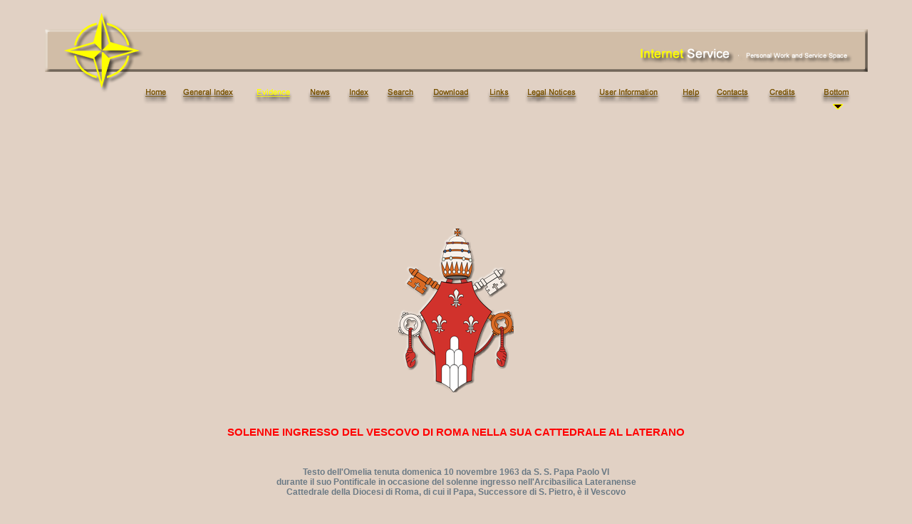

--- FILE ---
content_type: text/html
request_url: http://internetsv.info/Laterano.html
body_size: 25058
content:
<!DOCTYPE html PUBLIC "-//W3C//DTD XHTML 1.0 Transitional//EN" "http://www.w3.org/TR/xhtml1/DTD/xhtml1-transitional.dtd">
<html xmlns="http://www.w3.org/1999/xhtml">
<head>
<script language="JavaScript" type="text/javascript">  // Page protection (mouse)
window.onload=function(){
  
this.oncontextmenu=function(event)
{
    event.preventDefault();
    event.stopPropagation();
  };
this.onkeydown=function(event)
  {
   var check=window.getSelection();
    if (check !== "")
    {
    event.preventDefault();
    event.stopPropagation();
    }
   event.preventDefault();
    event.stopPropagation();
  };


};
</script>
<meta http-equiv="imagetoolbar" content="no" />
<meta name="Keywords" content="Internet Service, Solenne ingresso di Paolo VI al Laterano, Vescovo di Roma, Papa Paolo VI, Arcibasilica Lateranense, Cattedrale della Diocesi di Roma, Successore di S. Pietro, Magistrati dell'Urbe, Chiesa Cattolica, Concilio Ecumenico Vaticano secondo, omelia, tradizione di Roma, Cristianit&agrave;, Patti Lateranensi, ordine civile e cristiano, potest&agrave; di santificazione, governo ecclesiastico, Imago Salvatori, opulo romano, pellegrini nordici, Laterano, Francesco d'Assisi, Bonifacio VIII, edificio di Cristo, Clemente XII, omnium Urbi, Orbis ecclesiarum mater et caput, santissimo tempio, Vescovo di Roma, successore di San Pietro, Vicario di Cristo, Pastore della Chiesa Universale, Patriarca dell'Occidente, Primate d'Italia, somma e pontificale missione, San Pietro, uomo peccatore, Cattedrale di Roma, Clero di S. Giovanni, Signori Cardinali, Patriarchi, Arcivescovi, Vescovi, Prelati della Chiesa, mistico inno, forza spirituale, mistica presenza di Cristo, ardinale Vicario, Vice Gerente, Urbe, metropoli, Roma cattolica, Presidente della Repubblica, Autorit&agrave; governative, politiche, giudiziarie, scolastiche, sanitarie, militari, nobilt&agrave;, radio televisione, sport, famiglie cristiane, Trastevere, Gregorovius, Grisar, Romani, vita cattolica romana, Parrocchia, Parrocchie di Roma, Clero diocesano, Associazioni cattoliche, Preghiera per Roma, Roseo Martyrum sanguine rubea, S. Leo Magnus, Sermo II, habito in anniversario ordinationi suae, Migne, PL, humani generis Salvator, Jerusalem, Deipara virgo Maria, Salus populi Romani, Sancti Apostoli Petrus et Paulus, Sanctus Ioannes" />
<meta http-equiv="Content-Type" content="text/html; charset=iso-8859-1" />
<meta name="ProgId" content="DreamWeaver.Editor.Document" />
<title>Ingresso al Laterano</title>
<meta http-equiv="Expires" content="Without expire date" />
<meta name="author" content="WebMaster A. A. - E.D.P." />
<meta name="Description" content="Internet Service - Personal Work and service space - Contributi di teologia, diritto canonico, spiritualit&agrave;, teologia morale, bioetica, pastorale, francescanesimo, etica e pastorale militare, ecumenismo. Documenti della Chiesa, magistero pontificio, attualit&agrave;, societ&agrave;. Strumento di dialogo e confronto, tra fede e scienza, Vangelo e cultura" />
<meta name="Copyright" content="All rights reserved" />
<link href="CssStyle/ISProject.css" rel="stylesheet" type="text/css" />
</head>
<body>
<div id="container">
  <div id="header"> <a name="Down" id="Down"></a><img src="Images/TopBar.png" alt=" Internet Service " width="1155" height="160" border="0" align="middle" usemap="#Map" longdesc="TopBar - Go Bottom"/>
    <map name="Map" id="Map">
      <area shape="rect" coords="364,113,414,136" href="PNews.html" target="_self" alt=" Comunicazioni " />
      <area shape="rect" coords="291,112,353,136" href="Evidence.html" target="_self" alt=" In evidenza " />
      <area shape="rect" coords="188,113,280,136" href="Index3.html" target="_self" alt=" Indice Generale " />
      <area shape="rect" coords="937,115,999,137" href="Email.html" target="_self" alt=" Contatti - Posta Elettronica " />
      <area shape="rect" coords="882,114,932,137" href="HelpSite.html" target="_self" alt=" Guida " />
      <area shape="rect" coords="774,114,875,136" href="Users.html" target="_self" alt=" Informazioni tecniche per l'utente " />
      <area shape="rect" coords="672,113,759,136" href="Law.html" target="_self" alt=" Informazioni legali " />
      <area shape="rect" coords="613,113,663,136" href="SitiInd.html" target="_self" alt=" Collegamenti - Siti selezionati " />
      <area shape="rect" coords="540,113,606,136" href="Download.html" target="_self" alt=" Free Download " />
      <area shape="rect" coords="477,113,527,136" href="SearchSite.html" target="_blank" alt=" Motore di ricerca " />
      <area shape="rect" coords="418,113,468,136" href="Indice.html" target="_self" alt=" Indice analitico " />
      <area shape="rect" coords="131,113,181,136" href="Index2.html" target="_self" alt=" Home " />
      <area shape="rect" coords="1082,110,1143,157" href="#Up" alt="Bottom" />
      <area shape="rect" coords="1013,115,1063,138" href="Info.html" target="_self" alt=" Crediti " />
    </map>
    <p>&nbsp;</p>
    <p>&nbsp;</p>
    <p><a target="_self" href="Vatican2.html#Documenti"><img src="Images/InsP6.png" alt=" Paulus VI " width="162" height="230" border="0" class="img2" /></a></p>
    <p>&nbsp;</p>
    <p class="Stile24">SOLENNE INGRESSO DEL VESCOVO DI ROMA NELLA SUA CATTEDRALE
      AL LATERANO</p>
    <p class="Stile3">&nbsp;</p>
    <p class="Stile3">Testo dell'Omelia tenuta domenica 10 novembre 1963 da S.
      S. Papa Paolo VI<br />
      durante il suo Pontificale in occasione del solenne ingresso nell'Arcibasilica
      Lateranense<br />
      Cattedrale della Diocesi di Roma, di cui il Papa, Successore di S. Pietro, &#232; il
      Vescovo</p>
  </div>
  <div id="content">
    <p>&nbsp;</p>
    <p class="p"><em>Venerabili Fratelli! Signori Magistrati dell'Urbe! </em></p>
    <p class="p"><em>Diletti Figli!</em></p>
    <p>&nbsp;</p>
    <p class="p"><strong>C</strong>hi vive a Roma, e procura di tenere vigilante
      il suo spirito, &#232; continuamente assediato da molteplici e forti impressioni,
      cos&#236; da sentirsi al tempo stesso inebriato ed esaltato e poi quasi
      soverchiato ed oppresso, tante sono le voci che a lui vengono dalle memorie,
      dai luoghi, dalle persone, dagli avvenimenti, dai presagi che lo circondano.
      Cos&#236; a Noi capita in questo momento; e ben a ragione.</p>
    <p class="p">Quando mai la storia, questa evocatrice di scene e di uomini
      che furono, diventa pi&#249; vivace ed eloquente, se non in questo momento,
      il quale solleva dietro l'avvenimento grandioso, che la Chiesa Cattolica
      sta celebrando, vogliamo dire il Concilio Ecumenico Vaticano secondo i
      ricordi, l'uno sovrapposto all'altro, dei molti Concili, romani ed ecumenici,
      qui celebrati? E non vediamo noi profilarsi intorno a noi i panorami dei
      secoli, dei quali la tradizione di Roma, e possiamo quasi dire della Cristianit&#224;,
      ha segnato qui, come sopra il suo pi&#249; espressivo quadrante, le ore
      pi&#249; luminose e pi&#249; fosche, e ha fatto ascoltare il procedere,
      talora impedito e sofferente, tal altra franco e vittorioso, del passo
      misterioso di Cristo nel tempo? Non risuona, ad esempio, ancora al nostro
      spirito lo squillo, come quello a noi pi&#249; vicino, dell'ora faticosamente
      e silenziosamente arrivata, di quei Patti Lateranensi, che dovevano chiudere
      un'epoca della vita terrena della Chiesa, e non solo per Roma e per l'Italia,
      ed un'altra aprire, Dio voglia, nella pace e nella libert&#224; per l'ordine
      civile e cristiano?</p>
    <p class="p">Dove mai troveremo luogo pi&#249; sacro per i tesori di piet&#224; e
      di arte di cui &#232; ripieno, pi&#249; augusto per la maest&#224; religiosa
      che da esso rifulge, pi&#249; religioso e pi&#249; pio per il culto, che
      vi &#232; celebrato, e per le potest&#224; di santificazione e di governo
      ecclesiastico, che vi sono esercitate? Qui, dove &quot;Imago Salvatori;
      infixa parietibus primum visibilis; omni populo romano apparuit&quot;,
      qui, dove i pellegrini nordici, come osserva lo stesso Dante: &quot;veggendo
      Roma e l'ardua sua opra stupefaceansi, quando Laterano alle cose mortali
      and&#242; di sopra&quot; (<em>Par</em>. 31, 34-36), qui, dove tutto il
      Medio Evo ebbe il suo cuore, la sua liturgia, il suo governo; qui, dove
      Francesco venne a sostenere con le umili spalle l'edificio di Cristo, e
      dove dall'incantevole affresco giottesco il fiero Bonifacio VIII annuncia
      al mondo il primo giubileo; qui veramente dove la definizione di Clemente
      XII, il grande costruttore della presente architettura borrominiana, sigilla
      nel marmo il primato di questa basilica &quot;<em>omnium Urbi; et Orbis
      ecclesiarum mater et caput</em>&quot;; qui v'&#232; ragione per mille argomenti
      di che tremare e godere!</p>
    <p class="p">E tanto pi&#249; in questa circostanza in cui non guida i Nostri
      passi a Questo santissimo tempio distratta ed attratta curiosit&#224; di
      visitatori, o piet&#224; silenziosa di pellegrini o cerimonia di consueta
      devozione oggi questa basilica accoglie, come non mai nei lunghi secoli
      della sua vicenda, tutto l'Episcopato del mondo, quasi al completo, e si
      apre splendida e solenne all'ultimo dei suoi Pontefici, il pi&#249; piccolo
      e il pi&#249; umile fra quanti l'hanno preceduto, che non ha alcun merito
      per qui incedere maestro e signore, se non quello irrefragabile d'essere
      stato canonicamente eletto Vescovo di Roma. Vescovo di Roma: perci&#242; successore
      di San Pietro, perci&#242; Vicario di Cristo, Pastore della Chiesa Universale,
      Patriarca dell'Occidente e Primate d'Italia. Fratelli e Fedeli: abbiate
      comprensione e compassione di Chi deve a voi, a Roma, alla Chiesa, al mondo
      cos&#236; presentarsi, e riconoscete nella Nostra personale piccolezza
      la grandezza della Nostra somma e pontificale missione.Non avevamo ragione
      Noi di palesarvi il Nostro stupore, quasi il senso di vertigine, che in
      questo luogo ed in questo momento Ci sorprende, e tanto maggiore quanto
      pi&#249; chiara &#232; la coscienza di ci&#242; che Ci circonda e di ci&#242; che
      stiamo compiendo?</p>
    <p class="p">Ma &#232; pur doveroso vincere questo sbigottimento, e dare
      al Nostro animo una sua piena espressione. S&#236;, questo Noi vogliamo
      fare. La misericordia divina, la vostra bont&#224;, il Nostro stesso ufficio
      Ci consentono di ritornare calmi e semplici, anche se nulla Ci sfugge delle
      proporzioni delle cose e degli avvenimenti circostanti. Ecco: Noi daremo
      lode al Signore per tutto quanto converge ora in questa basilica, sulla
      modesta Nostra persona e sul mistero formidabile delle chiavi, che qui
      Ci sono consegnate. Vorremmo, come San Pietro nella sua barca, all'atto
      della pesca miracolosa, gettarci ai piedi di Cristo, e gridare con l'Apostolo: &quot;<em>Exi
      a me, quia homo peccator sum</em>&quot;. Allont&#224;nati da me, perch&#232; sono
      uomo peccatore! (<em>Luc</em>. 5, 8). Ma poi con letizia immensa pensiamo
      che qui Noi possiamo a Lui, a Cristo Signore, tributare l'onore pi&#249; ufficiale
      e pi&#249; autentico che dalla terra, in consonanza col regno d'oltretomba,
      Gli possa da Noi essere offerto: &quot;Degno &#232; l'Agnello cio&#232; Lui,
      la vittima che ha salvato il mondo degno &#232; l'Agnello, che &#232; stato
      ucciso, di, ricevere la potenza e la ricchezza e la sapienza e la forza
      e l'onore e la gloria e la benedizione&quot; (<em>Apoc</em>. 5, I 2). La
      Cattedrale di Roma pu&#242; ben risonare di questo corale e mistico inno!</p>
    <p class="p">Poi, Fratelli, daremo un saluto a voi. Come gi&#224; sulle soglie
      della basilica abbiamo risposto venerando e benedicendo il Clero di S.
      Giovanni, cos&#236; ora a voi, Signori Cardinali, a voi, veneratissimi
      Patriarchi, Arcivescovi, Vescovi e Prelati della Chiesa intera qua convenuti,
      Noi diamo il pi&#249; cordiale, il pi&#249; sincero, il pi&#249; riverente
      omaggio della Nostra fraternit&#224;. Noi non vogliamo tacervi l'intima
      gioia di poter esprimere la comunione Nostra con ciascuno di voi e con
      voi tutti insieme. Quell'unit&#224; della Chiesa cattolica, che ora tanto
      interessa i Nostri pensieri e le Nostre aspirazioni, qui Noi possiamo proclamare
      e godere; qui, dove maggiore &#232; l'autorit&#224;, maggiore sia la carit&#224;;
      qui l'agape, che Ci ha preceduti (cfr. <em>S. Ign</em>.), acquisti tutta
      la sua forza spirituale, qui tutti ci riempia della stessa fede, della
      stessa preghiera, dello stesso amore, dello stesso servizio, della stessa
      speranza. Fratelli, a Noi pare che nessuna sede al mondo, nessuna ora come
      questa Ci d&#224; la fortuna di celebrare e quasi di sperimentare questa
      vivente carit&#224;, questa mistica presenza di Cristo nell'umanit&#224;: &quot;<em>Vobiscum
      surn</em>&quot;; Egli &#232; qui, con noi e per noi.</p>
    <p class="p">E Ci sia poi concesso un istante per estendere il Nostro saluto
      alla Nostra diocesi, a Roma, grande e benedetta, al Nostro diletto e veneratissimo
      Cardinale Vicario, al Cardinale Pro Vicario, al Vice Gerente e ai due Vescovi
      Ausiliari, al clero carissimo di Roma, ai suoi religiosi e religiose, ai
      suoi fedeli tutti quanti!Possiamo Noi dimenticare, in una congiuntura cos&#236; caratteristica,
      come questa, d'essere il Vescovo di questa citt&#224;, il Pastore di questo
      Popolo? Noi Ci rendiamo conto che i Nostri rapporti con l'Urbe sono oggi
      diversi da quelli che furono per lunghi secoli; non abbiamo pi&#249; sulla
      citt&#224; la sovranit&#224; temporale, ma conserviamo quella spirituale;
      non per questo per&#242; &#232; diminuito il Nostro amore per Roma, ch&#232; anzi
      l'amiamo con pi&#249; libero cuore, con pi&#249; evidente disinteresse,
      con pi&#249; deveroso impegno: il Nostro rapporto pastorale con l'Urbe
      dovr&#224; anzi manifestarsi pi&#249; vigile ed operoso per gli accresciuti
      bisogni e per i nuovi problemi che la vita religiosa di questa immensa
      metropoli oggi presenta.</p>
    <p class="p">Ci &#232; caro, cos&#236;, rispondere alle nobili e deferenti
      espressioni che il Signor Sindaco di Roma Ci rivolgeva test&#233; al Nostro
      passaggio accanto al Campidoglio; lo ringraziamo della sua cortesia e della
      collaborazione ch'essa Ci lascia sperare per dare possibilit&#224; al Nostro
      ministero di sovvenire prontamente ed efficacemente alle immense necessit&#224; pastorali
      e spirituali di Roma cattolica. A lui assicuriamo la Nostra paterna assistenza
      in quanto l'opera Nostra possa essere utile alla citt&#224;. E con lui
      salutiamo i suoi Collaboratori; anzi il Nostro riverente pensiero si rivolge
      a tutte le Autorit&#224;, che in Roma svolgono le lororispettive funzioni.
      Vada dapprima il Nostro particolare omaggio al Signor Presidente della
      Repubblica; e sia poi il Nostro ricordo alle Autorit&#224; governative
      e politiche, giudiziarie, scolastiche, sanitarie, militari della citt&#224;;
      a tutte! Salutiamo con piacere e benediciamo quelle presenti; e volentieri
      portiamo nella memoria e nella preghiera i vari ceti, di cui si compone
      la cittadinanza e che sappiamo qui rappresentati: la nobilt&#224;, la cultura,
      il lavoro, il commercio, la beneficenza, l'arte, la stampa, la radio televisione,
      lo sport, i trasporti, tutti! E le famiglie tutte; le famiglie cristiane,
      i pap&#224;, le mamme con i loro figliuoli d'intorno, le persone di casa
      tutte.</p>
    <p class="p">E tutti Ci pare di comprendere in questo spirituale e affettuoso
      interessamento, se pensiamo al Popolo, a questa grande, cara e buona comunit&#224;,
      che vogliamo considerare Nostra pi&#249; d'ogni altra cosa: <em>non enim
      quaero quae vestra sunt, sed vos</em>! Non desidero nulla, desidero voi
      (2 <em>Cor</em>. 12, 14). Voi, Romani. Romani di ieri e di sempre Romani
      d'origine e di nascita: sapete che Noi abbiamo immensa stima e fiducia
      di voi? Voi delle antiche vie di Roma, voi delle vecchie case, voi delle
      istituzioni tradizionali di Roma, voi di Trastevere! Noi conosciamo la
      bont&#224; ch'&#232; nei vostri animi e nei vostri costumi; Noi vi sappiamo
      fondamentalmente fedeli alla religione e alla Chiesa; Noi speriamo che
      vorrete sempre bene al Papa. Anzi Noi speriamo che Ci ascolterete e Ci
      obbedirete, se vi diremo che oggi occorre ravvivare il vostro patrimonio
      religioso e morale, e infondere nuovi entusiasmi e nuove virt&#249; alla
      vostra vita. </p>
    <p class="p">Noi non siamo del parere di quello storico, grande ma non cattolico,
      il quale scrisse in una sua celebre opera su Roma che &quot;la massa (dei
      Romani) non comprese la dottrina di Cristo in verun tempo&quot; (Gregorovius
      - cfr. <em>Grisar</em> 1, 58 n. 1). Voi l'avete compresa e meglio la comprenderete,
      se vorrete ascoltare ci&#242; che v'insegnano Roma ed il suo e vostro Vescovo.
      E lo stesso diciamo ai Romani nuovi: a tutti quelli che la Capitale del
      Paese chiama a Roma, agli Uomini politici, agli Imprenditori, ai Funzionari
      ed agli Addetti agli uffici burocratici, ai turisti e agli studiosi; ma
      specialmente agli Immigrati e a tutta la gente di lavoro che abita nei
      quartieri operai e periferici della Citt&#224;. Noi vi accogliamo, Noi
      vi salutiamo, Noi vi vogliamo bene, come a nuovi concittadini e nuovi fratelli.
      Non dovrete sentirvi forestieri a Roma, non dovrete rimanere estranei alla
      vita, anzi allo spirito della Citt&#224;, Noi vi vogliamo conoscere. Noi
      vi assisteremo.</p>
    <p class="p">Sapete, figli tutti di Roma, qual &#232; la forma principale,
      con cui Noi pensiamo di avvicinarvi e di introdurvi nel circuito ideale
      ed operante della vita cattolica romana? E la Parrocchia! S&#236;, l'antica
      e familiare istituzione religiosa e pastorale, che tutti conosciamo. La
      Parrocchia deve tutti raccogliervi, tutti assistervi, tutti unirvi nella
      preghiera e nella carit&#224;. Sarebbe grande Nostra aspirazione di dare
      alle singole Parrocchie di Roma nuova vitalit&#224;: a cominciare dalla
      coscienza che tutti dobbiamo avere di questo primo centro di unit&#224;,
      di amicizia, di culto e di formazione cristiana. Saremo grati a quanti
      Ci aiuteranno a dare onore, efficienza, pienezza organizzativa e caritativa
      alle singole Parrocchie.</p>
    <p class="p">Ecco che il Nostro discorso finisce col saluto ai Nostri Parroci,
      sia del Clero diocesano e sia Religiosi, ai Coadiutori, alle Associazioni
      cattoliche. Figli dilettissimi, siamo con voi! Pensiamo, se il Signore
      Ci aiuta, di fare a voi qualche visita pastorale, per incoraggiare le vostre
      fatiche e per dare a voi stessi unpi&#249; profondo e confortante senso
      della comunit&#224; spirituale a cui rispettivamente appartenete. Operiamo
      insieme, <em>in nomine Domini</em>! Bisogna che diamo buonavita alle Parrocchie
      per dare, come ardentemente desideriamo, buona vita a Roma, alla Nostra
      Roma.</p>
    <p class="p">Ch'essa ora ascolti nel suo nobile idioma una nostra conclusiva
      parola!</p>
    <p>&nbsp;</p>
    <p>&nbsp;</p>
    <p>&nbsp;</p>
    <p>&nbsp;</p>
    <p>&nbsp;</p>
    <p>&nbsp;</p>
    <p>&nbsp;</p>
    <p class="Stile35">PREGHIERA PER ROMA</p>
    <p class="Stile35">&nbsp; </p>
    <p>&nbsp;</p>
    <p class="p"><strong>A</strong>ntequam oratio Nostra ad exitum vertit, suavi
      ad implendum officio tenemur. Te, Roma, honoris Nostri sedem, grato et
      effuso animi affectu salutamus.</p>
    <p class="p">Quibus te laudibus extollamus? Nescimus prorsus, utrum amore
      an admiratione dignior sis, cum utroque perquam sis digna. Tot gloriis
      et memoriis te inclitam, urbem aeternam, sacram, salutamus: et ad promendum
      mirantis animi Nostri intimum sensum, liceat Nobis uti verbis eorum, qui
      medio aevo Romam versus pia peregrinatione suscepta, cum eius pinnacula
      et muros cernebant, in has erumpehant consonas voces:</p>
    <p class="p">O Roma nobilis, orbis et domina, Cunctarum gentium excellentissima.
      Roseo Martyrum sanguine rubea, Albis et virginum liliis candida; Salutem
      dicimus tibi per omnia. Te benedicimus, salve per saecula.</p>
    <p class="p">Tuam celsitatem tecum considerans, o quam oportet egregie de
      te sentias et regina cum sis, christianae dignitatis moribus exorneris.
      Oportet namque antecellas meritis pietatis, iustitiae et omnis humanitatis
      decore et eximiis exemplis, in ipsa apostolicae petrae soliditate fundata.
      Hic aequi et recti cultus, hic intemerata fides, de alienis necessitatibus
      sollicita caritas, pudicitiae modestia et nitor, praecipuo ornamento tibi
      sint, ita ut advenae, qui invisendi te causa huc proficiscuntur, abunde
      habeant, cur te laudent, in sino tuo largiter inveniant quae ad imitanda
      sibi proponant. Recognosce igitur dignitatem tuam: quapropter quidquid
      malesuada socordia fas et nefas evertit et caecam impietatem sapit ex moenibus
      tuis averruncetur. </p>
    <p class="p">Nos autem pro officio Nostro universae Ecclesiae et tui ipsius
      pastores nervos viresque navitatis Nostrae intendemus nec ulli parcemus
      labori, ut cumprimis maiori usque spirituali bono et emolumento tuo consulamus.
      Et quamvis trepidi tam instans negotium cordis aggredi non dubitavimus
      nec dubitamus. &quot;Qui oneris est auctor, ipse est administrationis adiutor:
      et ne sub magnitudine gratiae succumbat infirmus, dabit virtutem, qui contulit
      dignitatem&quot;  (S. Leo Magnus, <em>Sermo II, habito in anniversario
      ordinationi suae</em>, Migne <em>PL</em> 54, 143).</p>
    <p class="p">Christus, humani generis Salvator, Ecclesiae caput et auctor,
      cuius gloriae hoc templum christiani orbis maximus dicatum est, gratiae
      Suae opes in te fundat largi fluas; munimine Suo te protegat, radiante
      lumine veritatis, quae ipse est, magis magisque te collustret et imbuat,
      ut semper tu sis Jerusalem, de qua prophetico ore haec dicta sunt: &quot;Surge
      illuminare, Jerusalem, quia venit lumen tuum et gloria Domini super te
      orta est&quot; (<em>Is</em>. 60,1). </p>
    <p class="p">Pios in te convertat oculos Deipara virgo Maria, Salus populi
      Romani, spes nostra columenque nostrum immotum et inconcussum. Sancti Apostoli
      Petrus et Paulus patrocinio suo te semper augeant et defendant; uterque
      Sanctus Ioannes cuius geminato honore haec sacra aula coruscat, sollertem
      tibi afferant opem; beati Caelites, quorum veneranda ossa hic conquiescunt;
      et universi, qui in sanctorum numero censiti sunt, a te altrice fortium
      parti vel aliti, benignissima tutela tibi adsint et ad virtutis fastigia
      appetenda exstimulent, ita ut sis almae religionis et pacis domicilium,
      civitas sancta perfecti decoris.</p>
    <p class="p">Haec flagrantibus votis ominati, elatis ad caelum manibus, prolixa
      cantate benedicimus huic Antistitum et sacerdotum honorabili praesentiae
      et coronae, in Urbe Roma omnibus sacram vel civilem potestatem gerentibus,
      christiano eius populo uniuscuiusque ordinis et coetus, nominatim infirmis,
      calamitosis et pueris, cuncto gregi Nostro, cui prodesse potius quam praesse
      optamus. Benedictio, spes, Spiritus Sancti gaudium, superna tuitio, felicitas
      sint vobis, et in vobis perpetuo maneant. Amen.</p>
    <p>&nbsp;</p>
    <p>&nbsp;</p>
    <p>&nbsp;</p>
    <p>&nbsp;</p>
    <p>&nbsp;</p>
    <p>&nbsp;</p>
    <p>&nbsp;</p>
    <p class="p">N.B. Si raccomanda la consultazione dei testi originali presso
      il sito della <a href="http://www.vatican.va" title=" Sito ufficiale " target="_blank" class="stlink">Santa
      Sede</a>. &#200; inoltre possibile richiedere i documenti presso il sito
      della <a href="http://www.paxbook.com/" title="Libreria Editrice Vaticana" target="_blank" class="stlink">Libreria
      Editrice Vaticana</a>.</p>
    <p>&nbsp;</p>
  </div>
  <div id="footer">
    <div id="BottomLink"> <a target="_self" href="Vatican2.html#Documenti" title=" Back " class="boldlink">Back</a>&nbsp;&nbsp;&nbsp;&nbsp;<a href="Index2.html" title=" Home Page " target="_self" class="boldlink">Home</a></div>
    <img src="Images/BottomBar.png" alt=" Internet Service " width="1155" height="120" border="0" align="middle" usemap="#Map2" />
    <map name="Map2" id="Map2">
      <area shape="rect" coords="1075,5,1133,71" href="#Down" alt="&quot; Top &quot;" />
    </map>
    <a href="#Down" name="Up" title=" Top " id="Up"></a></div>
</div>
</body>
</html>


--- FILE ---
content_type: text/css
request_url: http://internetsv.info/CssStyle/ISProject.css
body_size: 40928
content:
/*  By EDP Internet Service 2020 http://www.internetsv.info - Main CSS - CSS version 3 */


#container {
}
body {
	background-color: #e1d1c4;
	background-repeat: repeat;
	color:#330000;
	text-align: center; 	/*centra in IE 5.x */
	padding: 0;
	font-size: 80%;  		/*dimensionamento percentuale del font */
	width: 1190px;			/*  dimensionamento in px del container principale */
	margin: 0px auto;  		/*centra negli altri browsers*/
}
#header {
	background-color: #e1d1c4;
	background-repeat: repeat;
	color:#330000;
	text-align: center;
	width: 1190px;
	border: 0;
	padding: 0;
	height: 650px;
	margin-right: 0px;
	margin-bottom: 4px;
	margin-left: 0px;
	margin-top: 3px;
}
#content {
	background-color: #e1d1c4;
	font-family: Arial, Arial, Verdana, sans-serif;
	color:#330000;
	font-size: 10pt;
	list-style-position: outside;
	width: 900px;
	border: 0;
	padding: 0;
	margin-top: 170px;
	margin-right: 145px;
	margin-left: 145px;
	margin-bottom: 470px;
}
#footer {
	background-color: #e1d1c4;
	background-repeat: repeat;
	color:#330000;
	margin-top: 4px;
	margin-right: 4px;
	margin-left: 4px;
	margin-bottom: 20px;
	padding: 0;
	width: 1190px;
	border: 0;
	height: 130px;
	vertical-align: bottom;
	text-align: center;
}
#BottomLink {
	height: 10px;
	width: 1190px;
	text-align: center;
	margin-bottom: 5px;
}
/* Inizio definizione links */

/* Definizione link standard - Infratext 10pt marrone */

A.stlink:link {
	color: #3e0000;
	text-decoration: underline;
	font-family: Arial, Helvetica, sans-serif;
	font-size: 11pt;
	font-style: normal;
	font-weight: normal;
	background-color: #E1D1C4;
}
A.stlink:visited {
	color: #8C0000;
	text-decoration: underline;
	font-family: Arial, Helvetica, sans-serif;
	font-size: 11pt;
	font-style: normal;
	font-weight: normal;
	background-color: #E1D1C4;
}
A.stlink:active {
	color: #3e0000;
	text-decoration: underline;
	background-color: #E1D1C4;
	font-family: Arial, Helvetica, sans-serif;
	font-size: 11pt;
	font-style: normal;
	font-weight: normal;
}
A.stlink:hover {
	color: #FF0000;
	text-decoration: underline;
	font-size: 11pt;
	font-style: normal;
	font-family: Arial, Helvetica, sans-serif;
	font-weight: normal;
	background-color: #E1D1C4;
}
/* Definizione link navigation bold 7pt marrone */

A.boldlink:link {
	color: #3e0000;
	text-decoration: underline;
	font-family: Verdana, Arial, Helvetica, sans-serif;
	font-size: 8pt;
	font-style: normal;
	font-weight: bold;
	background-color: #E1D1C4;
}
A.boldlink:visited {
	color: #8c0000;
	text-decoration: underline;
	font-family: Verdana, Arial, Helvetica, sans-serif;
	font-size: 8pt;
	font-style: normal;
	font-weight: bold;
	background-color: #E1D1C4;
}
A.boldlink:active {
	color: #3e0000;
	text-decoration: underline;
	font-family: Verdana, Arial, Helvetica, sans-serif;
	font-size: 8pt;
	font-style: normal;
	font-weight: bold;
	background-color: #E1D1C4;
}
A.boldlink:hover {
	color: #FF0000;
	text-decoration: underline;
	font-size: 8pt;
	font-family: Verdana, Arial, Helvetica, sans-serif;
	font-style: normal;
	font-weight: bold;
	background-color: #E1D1C4;
}
/* Definizione link navigation bold 7pt blu */

A.boldlinkblu:link {
	color: #014F9A;
	text-decoration: underline;
	font-family: Verdana, Arial, Helvetica, sans-serif;
	font-size: 8pt;
	font-style: normal;
	font-weight: bold;
	background-color: #E1D1C4;
}
A.boldlinkblu:visited {
	color: #017AF3;
	text-decoration: underline;
	font-family: Verdana, Arial, Helvetica, sans-serif;
	font-size: 8pt;
	font-style: normal;
	font-weight: bold;
	background-color: #E1D1C4;
}
A.boldlinkblu:active {
	color: #014F9A;
	text-decoration: underline;
	font-family: Verdana, Arial, Helvetica, sans-serif;
	font-size: 8pt;
	font-style: normal;
	font-weight: bold;
	background-color: #E1D1C4;
}
A.boldlinkblu:hover {
	color: #FF0000;
	text-decoration: underline;
	font-size: 8pt;
	font-family: Verdana, Arial, Helvetica, sans-serif;
	font-style: normal;
	font-weight: bold;
	background-color: #E1D1C4;
}
/* Definizione link navigation text bold 10pt marrone */

A.boldTlink:link {
	color: #3e0000;
	text-decoration: underline;
	font-family: Arial, Helvetica, sans-serif;
	font-size: 11pt;
	font-style: normal;
	font-weight: bold;
	background-color: #E1D1C4;
}
A.boldTlink:visited {
	color: #8c0000;
	text-decoration: underline;
	font-family: Arial, Helvetica, sans-serif;
	font-size: 11pt;
	font-style: normal;
	font-weight: bold;
	background-color: #E1D1C4;
}
A.boldTlink:active {
	color: #3e0000;
	text-decoration: underline;
	font-family: Arial, Helvetica, sans-serif;
	font-size: 11pt;
	font-style: normal;
	font-weight: bold;
	background-color: #E1D1C4;
}
A.boldTlink:hover {
	color: #FF0000;
	text-decoration: underline;
	font-size: 11pt;
	font-family: Arial, Helvetica, sans-serif;
	font-style: normal;
	font-weight: bold;
	background-color: #E1D1C4;
}
/* Definizione link navigation italic 8pt marrone */

A.emlink:link {
	color: #3e0000;
	text-decoration: underline;
	font-family: Verdana, Arial, Helvetica, sans-serif;
	font-size: 9pt;
	font-style: italic;
	font-weight: normal;
	background-color: #E1D1C4;
}
A.emlink:visited {
	color: #8c0000;
	text-decoration: underline;
	font-family: Verdana, Arial, Helvetica, sans-serif;
	font-size: 9pt;
	font-style: italic;
	font-weight: normal;
	background-color: #E1D1C4;
}
A.emlink:active {
	color: #3e0000;
	text-decoration: underline;
	font-family: Verdana, Arial, Helvetica, sans-serif;
	font-size: 9pt;
	font-style: italic;
	font-weight: normal;
	background-color: #E1D1C4;
}
A.emlink:hover {
	color: #FF0000;
	text-decoration: underline;
	font-size: 9pt;
	font-family: Verdana, Arial, Helvetica, sans-serif;
	font-style: italic;
	font-weight: normal;
	background-color: #E1D1C4;
}
/* Definizione link infratext italic 10pt marrone */

A.emtlink:link {
	color: #3e0000;
	text-decoration: underline;
	font-family: Arial, Helvetica, sans-serif;
	font-size: 11pt;
	font-style: italic;
	font-weight: normal;
	background-color: #E1D1C4;
}
A.emtlink:visited {
	color: #8c0000;
	text-decoration: underline;
	font-family: Arial, Helvetica, sans-serif;
	font-size: 11pt;
	font-style: italic;
	font-weight: normal;
	background-color: #E1D1C4;
}
A.emtlink:active {
	color: #3e0000;
	text-decoration: underline;
	font-family: Arial, Helvetica, sans-serif;
	font-size: 11pt;
	font-style: italic;
	font-weight: normal;
	background-color: #E1D1C4;
}
A.emtlink:hover {
	color: #FF0000;
	text-decoration: underline;
	font-size: 11pt;
	font-family: Arial, Helvetica, sans-serif;
	font-style: italic;
	font-weight: normal;
	background-color: #E1D1C4;
}
/* Definizione link infratext italic bold 10pt marrone */

A.emtBoldLink:link {
	color: #3e0000;
	text-decoration: underline;
	font-family: Arial, Helvetica, sans-serif;
	font-size: 11pt;
	font-style: italic;
	font-weight: bold;
	background-color: #E1D1C4;
}
A.emtBoldLink:visited {
	color: #8c0000;
	text-decoration: underline;
	font-family: Arial, Helvetica, sans-serif;
	font-size: 11pt;
	font-style: italic;
	font-weight: bold;
	background-color: #E1D1C4;
}
A.emtBoldLink:active {
	color: #3e0000;
	text-decoration: underline;
	font-family: Arial, Helvetica, sans-serif;
	font-size: 11pt;
	font-style: italic;
	font-weight: bold;
	background-color: #E1D1C4;
}
A.emtBoldLink:hover {
	color: #FF0000;
	text-decoration: underline;
	font-size: 11pt;
	font-family: Arial, Helvetica, sans-serif;
	font-style: italic;
	font-weight: bold;
	background-color: #E1D1C4;
}
/* Definizione link navigation normal clear 10pt marrone chiaro */

A.clearlink:link {
	color: #AF8C65;
	text-decoration: underline;
	font-family: Arial, Helvetica, sans-serif;
	font-size: 11pt;
	font-style: normal;
	font-weight: normal;
	background-color: #E1D1C4;
}
A.clearlink:visited {
	color: #C48A84;
	text-decoration: underline;
	font-family: Arial, Helvetica, sans-serif;
	font-size: 11pt;
	font-style: normal;
	font-weight: normal;
	background-color: #E1D1C4;
}
A.clearlink:hover {
	color: #FF0000;
	text-decoration: underline;
	font-size: 11pt;
	font-style: normal;
	font-family: Arial, Helvetica, sans-serif;
	font-weight: normal;
	background-color: #E1D1C4;
}
A.clearlink:active {
	color: #AF8C65;
	text-decoration: underline;
	background-color: #E1D1C4;
	font-family: Arial, Helvetica, sans-serif;
	font-size: 11pt;
	font-style: normal;
	font-weight: normal;
}
/* Definizione link navigation bold clear 7pt marrone chiaro */

A.clearblink:link {
	color: #AF8C65;
	text-decoration: underline;
	font-family: Verdana, Arial, Helvetica, sans-serif;
	font-size: 8pt;
	font-style: normal;
	font-weight: bold;
	background-color: #E1D1C4;
}
A.clearblink:visited {
	color: #AF8C65;
	text-decoration: underline;
	font-family: Verdana, Arial, Helvetica, sans-serif;
	font-size: 8pt;
	font-style: normal;
	font-weight: bold;
	background-color: #E1D1C4;
}
A.clearblink:hover {
	color: #FF0000;
	text-decoration: underline;
	font-size: 8pt;
	font-style: normal;
	font-family: Verdana, Arial, Helvetica, sans-serif;
	font-weight: bold;
	background-color: #E1D1C4;
}
A.clearblink:active {
	color: #C48A84;
	text-decoration: underline;
	background-color: #E1D1C4;
	font-family: Verdana, Arial, Helvetica, sans-serif;
	font-size: 8pt;
	font-style: normal;
	font-weight: bold;
}
/* Definizione link Infratext 8pt azzurro */

A.bluelink:link {
	color: #014F9A;
	text-decoration: underline;
	font-family: Arial, Helvetica, sans-serif;
	font-size: 9pt;
	font-style: normal;
	font-weight: normal;
	background-color: #E1D1C4;
}
A.bluelink:visited {
	color: #0066CC;
	text-decoration: underline;
	font-family: Arial, Helvetica, sans-serif;
	font-size: 9pt;
	font-style: normal;
	font-weight: normal;
	background-color: #E1D1C4;
}
A.bluelink:active {
	color: #014F9A;
	text-decoration: underline;
	background-color: #E1D1C4;
	font-family: Arial, Helvetica, sans-serif;
	font-size: 9pt;
	font-style: normal;
	font-weight: normal;
}
A.bluelink:hover {
	color: #FF0000;
	text-decoration: underline;
	font-size: 9pt;
	font-style: normal;
	font-family: Arial, Helvetica, sans-serif;
	font-weight: normal;
	background-color: #E1D1C4;
}
/* Definizione link standard marrone per didascalie e indici - Verdana 8pt normale */

A.dlink:link {
	color: #3e0000;
	text-decoration: underline;
	font-family: Verdana, Verdana, Verdana, sans-serif;
	font-size: 9pt;
	font-style: normal;
	font-weight: normal;
	background-color: #E1D1C4;
}
A.dlink:visited {
	color: #8C0000;
	text-decoration: underline;
	font-family: Verdana, Verdana, Verdana, sans-serif;
	font-size: 9pt;
	font-style: normal;
	font-weight: normal;
	background-color: #E1D1C4;
}
A.dlink:active {
	color: #3e0000;
	text-decoration: underline;
	background-color: #E1D1C4;
	font-family: Verdana, Verdana, Verdana, sans-serif;
	font-size: 9pt;
	font-style: normal;
	font-weight: normal;
}
A.dlink:hover {
	color: #FF0000;
	font-family: Verdana, Verdana, Verdana, sans-serif;
	text-decoration: underline;
	font-size: 9pt;
	font-style: normal;
	font-weight: normal;
	background-color: #E1D1C4;
}
/* Definizione link 9pt Verdana azzurro */

A.skylink:link {
	color: #014F9A;
	text-decoration: underline;
	font-family: Verdana, Verdana, Verdana, sans-serif;
	font-size: 10pt;
	font-style: normal;
	font-weight: normal;
	background-color: #E1D1C4;
}
A.skylink:visited {
	color: #017AF3;
	text-decoration: underline;
	font-family: Verdana, Verdana, Verdana, sans-serif;
	font-size: 10pt;
	font-style: normal;
	font-weight: normal;
	background-color: #E1D1C4;
}
A.skylink:active {
	color: #014F9A;
	text-decoration: underline;
	background-color: #E1D1C4;
	font-family: Verdana, Verdana, Verdana, sans-serif;
	font-size: 10pt;
	font-style: normal;
	font-weight: normal;
}
A.skylink:hover {
	color: #FF0000;
	text-decoration: underline;
	font-size: 10pt;
	font-style: normal;
	font-family: Verdana, Verdana, Verdana, sans-serif;
	font-weight: normal;
	background-color: #E1D1C4;
}
/* Definizione link 8pt Verdana rosso-viola */

A.redlink:link {
	color: #993333;
	text-decoration: underline;
	font-family: Verdana, Verdana, Verdana, sans-serif;
	font-size: 9pt;
	font-style: normal;
	font-weight: normal;
	background-color: #E1D1C4;
}
A.redlink:visited {
	color: #993366;
	text-decoration: underline;
	font-family: Verdana, Verdana, Verdana, sans-serif;
	font-size: 9pt;
	font-style: normal;
	font-weight: normal;
	background-color: #E1D1C4;
}
A.redlink:active {
	color: #993333;
	text-decoration: underline;
	background-color: #E1D1C4;
	font-family: Verdana, Verdana, Verdana, sans-serif;
	font-size: 9pt;
	font-style: normal;
	font-weight: normal;
}
A.redlink:hover {
	color: #FF0000;
	text-decoration: underline;
	font-size: 9pt;
	font-style: normal;
	font-family: Verdana, Verdana, Verdana, sans-serif;
	font-weight: normal;
	background-color: #E1D1C4;
}
/* Definizione link Infratext 8pt grigio */

A.graylink:link {
	color: #666666;
	text-decoration: underline;
	font-family: Verdana, Arial, Helvetica, sans-serif;
	font-size: 9pt;
	font-style: normal;
	font-weight: normal;
	background-color: #E1D1C4;
}
A.graylink:visited {
	color: #666666;
	text-decoration: underline;
	font-family: Verdana, Arial, Helvetica, sans-serif;
	font-size: 9pt;
	font-style: normal;
	font-weight: normal;
	background-color: #E1D1C4;
}
A.graylink:active {
	color: #666666;
	text-decoration: underline;
	background-color: #E1D1C4;
	font-family: Verdana, Arial, Helvetica, sans-serif;
	font-size: 9pt;
	font-style: normal;
	font-weight: normal;
}
A.graylink:hover {
	color: #FF0000;
	text-decoration: underline;
	font-size: 9pt;
	font-style: normal;
	font-family: Verdana, Arial, Helvetica, sans-serif;
	font-weight: normal;
	background-color: #E1D1C4;
}
/* Fine definizione links */

/* Definizione paragrafi */

/* Titolo tutto maiuscolo centrato */


h1 {
	background-color: #e1d1c4;
	color: #3e0000;
	font-family: Verdana, Arial, Arial, sans-serif;
	font-size: 11pt;
	font-style: normal;
	font-weight: bold;
	text-align: center;
	text-decoration: none;
	visibility: visible;
}
/* Sottotitolo centrato */


h2 {
	background-color: #e1d1c4;
	color: #550000;
	cursor: auto;
	font-family: Verdana, Verdana, Arial, sans-serif;
	font-size: 9pt;
	font-style: normal;
	text-align: center;
	text-decoration: none;
	visibility: visible;
}
/* Titoletto centrato */


h3 {
	background-color: #e1d1c4;
	color: #804040;
	cursor: auto;
	font-family: Verdana, Verdana, Verdana, sans-serif;
	font-size: 9pt;
	font-style: normal;
	list-style-position: outside;
	text-align: center;
	text-decoration: none;
}
/* Titoletto giustificato */


h4 {
	background-color: #e1d1c4;
	color: #804040;
	cursor: auto;
	font-family: Verdana, Verdana, Verdana, sans-serif;
	font-size: 11pt;
	font-style: normal;
	text-align: justify;
	text-decoration: none;
	visibility: visible;
}
/* Titolo di paragrafo */


h5 {
	background-color: #e1d1c4;
	color: #000000;
	cursor: auto;
	font-family: Arial, Arial, sans-serif;
	font-size: 11pt;
	font-style: normal;
	font-weight: bold;
	text-align: justify;
	text-decoration: none;
	visibility: visible;
}
/* Didascalia foto */


h6 {
	background-color: #e1d1c4;
	color: #5E3E21;
	font-family: Verdana, Verdana, Verdana, sans-serif;
	font-size: 8pt;
	font-style: normal;
	text-align: center;
	text-decoration: none;
	visibility: visible;
	font-weight: normal;
	margin-bottom: 90px;
}
/* Fine Definizione paragrafi */

/* Verdana centrato rosso scuro normal, 8pt (didascalia sound) */

.D-Audio {
	background-color: #e1d1c4;
	color: #750000;
	font-family: Verdana, Verdana, Verdana, sans-serif;
	font-size: 9pt;
	font-style: normal;
	text-align: center;
	text-decoration: none;
	visibility: visible;
}
/* Verdana centrato nero normal, 8pt (didascalia sound) */

.D-Audio2 {
	background-color: #e1d1c4;
	color: #000000;
	font-family: Verdana, Verdana, Verdana, sans-serif;
	font-size: 9pt;
	font-style: normal;
	text-align: center;
	text-decoration: none;
	visibility: visible;
}
/* Verdana centrato azzurro chiaro bold 10pt */

.Stile1 {
	background-color: #e1d1c4;
	color: #0066CC;
	font-family: Verdana, Verdana, Verdana, sans-serif;
	font-size: 11pt;
	font-style: normal;
	text-align: center;
	text-decoration: none;
	visibility: visible;
	font-weight: bold;
}
/* Verdana centrato oro bold 9pt */

.Stile2 {
	background-color: #e1d1c4;
	color: #846F04;
	font-family: Verdana, Verdana, Verdana, sans-serif;
	font-size: 10pt;
	font-style: normal;
	text-align: center;
	text-decoration: none;
	visibility: visible;
	font-weight: bold;
}
/* Verdana centrato argento bold 8pt */

.Stile3 {
	background-color: #e1d1c4;
	color: #6B7A85;
	font-family: Verdana, Verdana, Verdana, sans-serif;
	font-size: 9pt;
	font-style: normal;
	text-align: center;
	text-decoration: none;
	visibility: visible;
	font-weight: bold;
}
/* Verdana centrato arancione normal 8pt */

.Stile4 {
	background-color: #e1d1c4;
	color: #FF6633;
	font-family: Verdana, Verdana, Verdana, sans-serif;
	font-size: 9pt;
	font-style: normal;
	text-align: center;
	text-decoration: none;
	visibility: visible;
}
/* Verdana centrato azzurrino normal 8pt */

.Stile5 {
	background-color: #e1d1c4;
	color: #014F9A;
	font-family: Verdana, Verdana, Verdana, sans-serif;
	font-size: 9pt;
	font-style: normal;
	text-align: center;
	text-decoration: none;
	visibility: visible;
}
/* Verdana centrato rosso normal 7pt */

.Stile6 {
	background-color: #e1d1c4;
	color: #FF0000;
	font-family: Verdana, Verdana, Verdana, sans-serif;
	font-size: 8pt;
	font-style: normal;
	text-align: center;
	text-decoration: none;
	visibility: visible;
}
/* Arial giustificato marrone normal, 8pt */

.Stile7 {
	background-color: #e1d1c4;
	color: #750000;
	font-family: Arial, Verdana, sans-serif;
	font-size: 9pt;
	font-style: normal;
	text-align: justify;
	text-decoration: none;
	visibility: visible;
}
/* Verdana centrato rosso-viola bold 10pt */

.Stile8 {
	background-color: #e1d1c4;
	color: #F22D59;
	font-family: Verdana, Verdana, Verdana, sans-serif;
	font-size: 11pt;
	font-style: normal;
	text-align: center;
	text-decoration: none;
	visibility: visible;
	font-weight: bold;
}
/* Verdana centrato blu scuro normal 8pt */

.Stile9 {
	background-color: #e1d1c4;
	color: #003366;
	cursor: auto;
	font-family: Verdana, Verdana, Arial, sans-serif;
	font-size: 9pt;
	font-style: normal;
	text-align: center;
	text-decoration: none;
	visibility: visible;
	font-weight: bold;
}
/* Verdana centrato blu scuro bold 10pt */

.Stile10 {
	background-color: #e1d1c4;
	color: #003366;
	font-family: Verdana, Verdana, Verdana, sans-serif;
	font-size: 11pt;
	font-style: normal;
	text-align: center;
	text-decoration: none;
	visibility: visible;
	font-weight: bold;
}
/* Verdana centrato giallo arancio bold 8pt */

.Stile11 {
	background-color: #e1d1c4;
	color: #C28003;
	font-family: Verdana, Verdana, Verdana, sans-serif;
	font-size: 9pt;
	font-style: normal;
	text-align: center;
	text-decoration: none;
	visibility: visible;
	font-weight: bold;
}
/* Verdana centrato rosso-viola normale 7pt */

.Stile12 {
	background-color: #e1d1c4;
	color: #F22D59;
	font-family: Verdana, Verdana, Verdana, sans-serif;
	font-size: 8pt;
	font-style: normal;
	text-align: center;
	text-decoration: none;
	visibility: visible;
	font-weight: normal;
}
/* Verdana centrato rosso-viola bold 8pt */

.Stile13 {
	background-color: #e1d1c4;
	color: #F22D59;
	font-family: Verdana, Verdana, Verdana, sans-serif;
	font-size: 9pt;
	font-style: normal;
	text-align: center;
	text-decoration: none;
	visibility: visible;
	font-weight: bold;
}
/* Verdana centrato verde bold 8pt */

.Stile14 {
	background-color: #e1d1c4;
	color: #2F5D38;
	cursor: auto;
	font-family: Verdana, Verdana, Arial, sans-serif;
	font-size: 9pt;
	font-style: normal;
	text-align: center;
	text-decoration: none;
	visibility: visible;
	font-weight: bold;
}
/* Verdana centrato argento bold 10pt */

.Stile15 {
	background-color: #e1d1c4;
	color: #6B7A85;
	font-family: Verdana, Verdana, Verdana, sans-serif;
	font-size: 11pt;
	font-style: normal;
	text-align: center;
	text-decoration: none;
	visibility: visible;
	font-weight: bold;
}
/* Verdana centrato marrone chiaro normal 8pt */

.Stile16 {
	background-color: #e1d1c4;
	color: #953333;
	cursor: auto;
	font-family: Verdana, Verdana, Arial, sans-serif;
	font-size: 9pt;
	font-style: normal;
	text-align: center;
	text-decoration: none;
	visibility: visible;
	font-weight: bold;
}
/* Verdana allineato a sinistra marrone chiaro normal 8pt */

.Stile16L {
	background-color: #e1d1c4;
	color: #953333;
	cursor: auto;
	font-family: Verdana, Verdana, Arial, sans-serif;
	font-size: 9pt;
	font-style: normal;
	text-align: left;
	text-decoration: none;
	visibility: visible;
	font-weight: bold;
}
/* Verdana centrato marrone scuro bold 10pt */

.Stile17 {
	background-color: #e1d1c4;
	color: #3e0000;
	font-family: Verdana, Verdana, Verdana, sans-serif;
	font-size: 11pt;
	font-style: normal;
	text-align: center;
	text-decoration: none;
	visibility: visible;
	font-weight: bold;
}
/* Times Roman centrato marrone chiaro normal 9pt */

.Stile16Times {
	background-color: #e1d1c4;
	color: #953333;
	cursor: auto;
	font-family: "Times New Roman", Times, serif;
	font-size: 10pt;
	font-style: normal;
	text-align: center;
	text-decoration: none;
	visibility: visible;
	font-weight: bold;
}
/* Times Roman centrato marrone scuro bold 11pt */

.Stile17Times {
	background-color: #e1d1c4;
	color: #3e0000;
	font-family: "Times New Roman", Times, serif;
	font-size: 12pt;
	font-style: normal;
	text-align: center;
	text-decoration: none;
	visibility: visible;
	font-weight: bold;
}
/* Arial centrato marrone normal, 8pt */

.Stile18 {
	background-color: #e1d1c4;
	color: #750000;
	font-family: Arial, Verdana, sans-serif;
	font-size: 9pt;
	font-style: normal;
	text-align: center;
	text-decoration: none;
	visibility: visible;
}
/* Arial allineato a sinistra marrone normal, 8pt */

.Stile18L {
	background-color: #e1d1c4;
	color: #750000;
	font-family: Arial, Verdana, sans-serif;
	font-size: 9pt;
	font-style: normal;
	text-align: left;
	text-decoration: none;
	text-indent: 15px;
	visibility: visible;
}
/* Verdana centrato rosso scuro normal, 8pt */

.Stile19 {
	background-color: #e1d1c4;
	color: #750000;
	font-family: Verdana, Verdana, Verdana, sans-serif;
	font-size: 9pt;
	font-style: normal;
	text-align: center;
	text-decoration: none;
	visibility: visible;
}
/* Verdana allineato destra rosso scuro normal, 8pt */

.Stile19R {
	background-color: #e1d1c4;
	color: #750000;
	font-family: Verdana, Verdana, Verdana, sans-serif;
	font-size: 9pt;
	font-style: normal;
	text-align: right;
	margin-left: 1px;
	margin-right: 20px;
	text-decoration: none;
	visibility: visible;
}
/* Verdana centrato verde chiaro bold 8pt */

.Stile20 {
	background-color: #e1d1c4;
	color: #8A9904;
	cursor: auto;
	font-family: Verdana, Verdana, Arial, sans-serif;
	font-size: 9pt;
	font-style: normal;
	text-align: center;
	text-decoration: none;
	visibility: visible;
	font-weight: bold;
}
/* Verdana centrato grigio normal 8pt */

.Stile21 {
	background-color: #e1d1c4;
	color: #666666;
	font-family: Verdana, Verdana, Verdana, sans-serif;
	font-size: 9pt;
	font-style: normal;
	text-align: center;
	text-decoration: none;
	visibility: visible;
}
/* Verdana centrato verde normal 8pt */

.Stile22 {
	background-color: #e1d1c4;
	color: #2F5D38;
	cursor: auto;
	font-family: Verdana, Verdana, Arial, sans-serif;
	font-size: 9pt;
	font-style: normal;
	text-align: center;
	text-decoration: none;
	visibility: visible;
	font-weight: normal;
}
/* Verdana centrato oro bold 7pt */

.Stile23 {
	background-color: #e1d1c4;
	color: #736843;
	font-family: Verdana, Verdana, Verdana, sans-serif;
	font-size: 8pt;
	font-style: normal;
	text-align: center;
	text-decoration: none;
	visibility: visible;
	font-weight: bold;
}
/* Verdana centrato rosso bold 10pt */

.Stile24 {
	background-color: #e1d1c4;
	color: #FF0000;
	font-family: Verdana, Verdana, Verdana, sans-serif;
	font-size: 11pt;
	font-style: normal;
	text-align: center;
	text-decoration: none;
	visibility: visible;
	font-weight: bold;
}
/* Verdana centrato marrone chiaro normal 7pt */

.Stile25 {
	background-color: #e1d1c4;
	color: #953333;
	cursor: auto;
	font-family: Verdana, Verdana, Arial, sans-serif;
	font-size: 8pt;
	font-style: normal;
	text-align: center;
	text-decoration: none;
	visibility: visible;
	font-weight: bold;
}
/* Verdana centrato grigio normal 7pt */

.Stile26 {
	background-color: #e1d1c4;
	color: #666666;
	font-family: Verdana, Verdana, Verdana, sans-serif;
	font-size: 8pt;
	font-style: normal;
	text-align: center;
	text-decoration: none;
	visibility: visible;
}
/* Verdana centrato verde bold 10pt */

.Stile27 {
	background-color: #e1d1c4;
	color: #2F5D38;
	cursor: auto;
	font-family: Verdana, Verdana, Arial, sans-serif;
	font-size: 11pt;
	font-style: normal;
	text-align: center;
	text-decoration: none;
	visibility: visible;
	font-weight: bold;
}
/* Verdana centrato blu scuro normal 8pt */

.Stile28 {
	background-color: #e1d1c4;
	color: #006699;
	cursor: auto;
	font-family: Verdana, Verdana, Arial, sans-serif;
	font-size: 9pt;
	font-style: normal;
	text-align: center;
	text-decoration: none;
	visibility: visible;
	font-weight: bold;
}
/* Verdana allineato a sinistra blu scuro bold 8pt */

.Stile28CD {
	background-color: #FFFFFF;
	color: #006699;
	cursor: auto;
	font-family: Verdana, Verdana, Arial, sans-serif;
	font-size: 9pt;
	font-style: normal;
	text-align: left;
	text-decoration: none;
	visibility: visible;
	font-weight: bold;
}
/* Verdana centrato blu scuro normal 8pt su fondo bianco */

.Stile29 {
	background-color: #e1d1c4;
	color: #003366;
	font-family: Verdana, Verdana, Verdana, sans-serif;
	font-size: 9pt;
	font-style: normal;
	text-align: center;
	text-decoration: none;
	visibility: visible;
	font-weight: normal;
}
/* Verdana centrato rosso scuro normal, 8pt */

.Stile30 {
	background-color: #e1d1c4;
	color: #3E0000;
	font-family: Verdana, Verdana, Verdana, sans-serif;
	font-size: 9pt;
	font-style: normal;
	text-align: center;
	text-decoration: none;
	visibility: visible;
}
/* Verdana centrato verde chiaro bold 10pt */

.Stile31 {
	background-color: #e1d1c4;
	color: #8A9904;
	cursor: auto;
	font-family: Verdana, Verdana, Arial, sans-serif;
	font-size: 11pt;
	font-style: normal;
	text-align: center;
	text-decoration: none;
	visibility: visible;
	font-weight: bold;
}
/* Arial centrato marrone normal, 9pt */

.Stile32 {
	background-color: #e1d1c4;
	color: #3E0000;
	font-family: "Times New Roman", Times, serif;
	font-size: 10pt;
	font-style: normal;
	text-align: center;
	text-decoration: none;
	visibility: visible;
}
/* Verdana centrato giallo arancio normal 8pt */

.Stile33 {
	background-color: #e1d1c4;
	color: #B47603;
	font-family: Verdana, Verdana, Verdana, sans-serif;
	font-size: 9pt;
	font-style: normal;
	text-align: center;
	text-decoration: none;
	visibility: visible;
	font-weight: normal;
}
/* Verdana centrato giallo arancio bold 10pt */

.Stile34 {
	background-color: #e1d1c4;
	color: #C28003;
	font-family: Verdana, Verdana, Verdana, sans-serif;
	font-size: 11pt;
	font-style: normal;
	text-align: center;
	text-decoration: none;
	visibility: visible;
	font-weight: bold;
}
/* Verdana centrato marrone chiaro normal 10pt */

.Stile35 {
	background-color: #e1d1c4;
	color: #953333;
	cursor: auto;
	font-family: Verdana, Verdana, Arial, sans-serif;
	font-size: 11pt;
	font-style: normal;
	text-align: center;
	text-decoration: none;
	visibility: visible;
	font-weight: bold;
}
/* Arial centrato blu normal, 8pt) */

.Stile36 {
	background-color: #e1d1c4;
	color: #003366;
	font-family: Arial, Verdana, sans-serif;
	font-size: 9pt;
	font-style: normal;
	text-align: center;
	text-decoration: none;
	visibility: visible;
}
/* Verdana centrato rosso-viola normale 8pt */

.Stile37 {
	background-color: #e1d1c4;
	color: #F22D59;
	font-family: Verdana, Verdana, Verdana, sans-serif;
	font-size: 9pt;
	font-style: normal;
	text-align: center;
	text-decoration: none;
	visibility: visible;
	font-weight: normal;
}
/* Verdana centrato marrone scuro bold 8pt */

.Stile38 {
	background-color: #e1d1c4;
	color: #3e0000;
	font-family: Verdana, Verdana, Verdana, sans-serif;
	font-size: 9pt;
	font-style: normal;
	text-align: center;
	text-decoration: none;
	visibility: visible;
	font-weight: bold;
}
/* Verdana sinistra marrone scuro bold 8pt */

.Stile38L {
	background-color: #e1d1c4;
	color: #3e0000;
	font-family: Verdana, Verdana, Verdana, sans-serif;
	font-size: 9pt;
	font-style: normal;
	text-align: left;
	text-decoration: none;
	visibility: visible;
	font-weight: bold;
}
/* Verdana destra marrone scuro bold 8pt */

.Stile38R {
	background-color: #e1d1c4;
	color: #3e0000;
	font-family: Verdana, Verdana, Verdana, sans-serif;
	font-size: 9pt;
	font-style: normal;
	text-align: right;
	text-decoration: none;
	visibility: visible;
	font-weight: bold;
}
/* Verdana centrato brown clear bold 8pt */

.Stile39 {
	background-color: #e1d1c4;
	color: #755438;
	font-family: Verdana, Verdana, Verdana, sans-serif;
	font-size: 9pt;
	font-style: normal;
	text-align: center;
	text-decoration: none;
	visibility: visible;
	font-weight: bold;
}
/* Arial centrato verde normal 8pt */

.Stile49 {
	background-color: #e1d1c4;
	color: #2F5D38;
	cursor: auto;
	font-family: Arial, Helvetica, sans-serif;
	font-size: 9pt;
	font-style: normal;
	text-align: center;
	text-decoration: none;
	visibility: visible;
	font-weight: normal;
}
/* Arial centrato verde bold 9pt */

.Stile50 {
	background-color: #e1d1c4;
	color: #2F5D38;
	cursor: auto;
	font-family: Arial, Verdana, sans-serif;
	font-size: 10pt;
	font-style: normal;
	text-align: center;
	text-decoration: none;
	visibility: visible;
	font-weight: bold;
}
/* Verdana centrato bianco bold 8pt */

.Stile51 {
	background-color: #e1d1c4;
	color: #FFFFFF;
	cursor: auto;
	font-family: Verdana, Verdana, Arial, sans-serif;
	font-size: 9pt;
	font-style: normal;
	text-align: center;
	text-decoration: none;
	visibility: visible;
	font-weight: bold;
}
/* Verdana centrato marrone scuro bold 7pt */

.Stile52 {
	background-color: #e1d1c4;
	color: #3e0000;
	font-family: Verdana, Verdana, Verdana, sans-serif;
	font-size: 8pt;
	font-style: normal;
	text-align: center;
	text-decoration: none;
	visibility: visible;
	font-weight: bold;
}
/* Arial allineato a sinistra testo colore azzurro scuro normal 10pt */

.Stile53 {
	background-color: #e1d1c4;
	background-repeat: repeat;
	color: #003366;
	font-family: Arial, Verdana, sans-serif;
	font-size: 11pt;
	text-align:left;
	text-decoration: none;
	visibility: visible;
}
/* Arial allineato a sinistra testo colore rosso scuro normal 10pt */

.Stile54 {
	background-color: #e1d1c4;
	background-repeat: repeat;
	color: #993300;
	font-family: Arial, Verdana, sans-serif;
	font-size: 11pt;
	text-align:left;
	text-decoration: none;
	visibility: visible;
}
/* Definizione paragrafi */

/* Paragrafo standard giustificato Arial 10pt */

.p {
	background-color: #e1d1c4;
	background-repeat: repeat;
	color: #000000;
	font-family: Arial, Verdana, sans-serif;
	font-size: 11pt;
	text-align:justify;
	text-indent: 15px;
	text-decoration: none;
	margin-left: 10px;
	margin-right: 10px;
	visibility: visible;
}
/* Paragrafo standard giustificato Arial 10pt senza rientro */

.pW {
	background-color: #e1d1c4;
	background-repeat: repeat;
	color: #000000;
	font-family: Arial, Verdana, sans-serif;
	font-size: 11pt;
	text-align:justify;
	text-indent: 0;
	text-decoration: none;
	margin-left: 10px;
	margin-right: 10px;
	visibility: visible;
}
/* Paragrafo standard allineato a sinistra */

.pLeft {
	background-color: #e1d1c4;
	background-repeat: repeat;
	color: #000000;
	font-family: Arial, Verdana, sans-serif;
	font-size: 11pt;
	text-align: left;
	text-indent: 0;
	text-decoration: none;
	margin-left: 10px;
	margin-right: 10px;
	visibility: visible;
}
/* Paragrafo standard allineato a sinistra - Testo blu 9pt su fondo bianco */

.pLeftCD {
	background-color: #FFFFFF;
	background-repeat: repeat;
	color: #003366;
	font-family: Arial, Verdana, sans-serif;
	font-size: 10pt;
	text-align: left;
	text-indent: 0;
	text-decoration: none;
	visibility: visible;
}
/* Paragrafo standard giustificato Times 10pt */

.pTimes {
	background-color: #e1d1c4;
	background-repeat: repeat;
	color: #000000;
	font-family: "Times New Roman", Times, serif;
	font-size: 11pt;
	text-align:justify;
	text-indent: 15px;
	text-decoration: none;
	margin-left: 10px;
	margin-right: 10px;
	visibility: visible;
}
/* Paragrafo standard giustificato testo colore blu 10pt */

.pBlue {
	background-color: #e1d1c4;
	background-repeat: repeat;
	color: #003366;
	font-family: Arial, Verdana, sans-serif;
	font-size: 11pt;
	text-align:justify;
	text-indent: 15px;
	text-decoration: none;
	margin-left: 10px;
	margin-right: 10px;
	visibility: visible;
}
/* Paragrafo standard giustificato Arial 9pt colore blu margin 35px */

.pBlueInd {
	background-color: #e1d1c4;
	background-repeat: repeat;
	color: #003366;
	font-family: Arial, Verdana, sans-serif;
	font-size: 10pt;
	text-align:justify;
	text-indent: 15px;
	text-decoration: none;
	margin-left: 35px;
	margin-right: 35px;
	visibility: visible;
}
/* Paragrafo standard centrato testo colore blu 10 pt */

.pCenterBlue {
	background-color: #e1d1c4;
	background-repeat: repeat;
	color: #003366;
	font-family: Arial, Verdana, sans-serif;
	font-size: 11pt;
	text-align:center;
	text-indent: 15px;
	text-decoration: none;
	margin-left: 10px;
	margin-right: 10px;
	visibility: visible;
}
/* Paragrafo standard giustificato testo colore brown 10pt */

.pClear {
	background-color: #e1d1c4;
	background-repeat: repeat;
	color: #550000;
	font-family: Arial, Verdana, sans-serif;
	font-size: 11pt;
	text-align:justify;
	text-indent: 15px;
	text-decoration: none;
	margin-left: 10px;
	margin-right: 10px;
	visibility: visible;
}
/* Paragrafo standard giustificato Arial 9pt colore brown margin 35px */

.pClearInd {
	background-color: #e1d1c4;
	background-repeat: repeat;
	color: #550000;
	font-family: Arial, Verdana, sans-serif;
	font-size: 10pt;
	text-align:justify;
	text-indent: 15px;
	text-decoration: none;
	margin-left: 35px;
	margin-right: 35px;
	visibility: visible;
}
/* Paragrafo standard giustificato testo colore rosso scuro 10pt */

.pRed {
	background-color: #e1d1c4;
	background-repeat: repeat;
	color: #993300;
	font-family: Arial, Verdana, sans-serif;
	font-size: 11pt;
	text-align:justify;
	text-indent: 15px;
	text-decoration: none;
	margin-left: 10px;
	margin-right: 10px;
	visibility: visible;
}
/* Paragrafo giustificato testo chiaro centrato Arial 8pt */

.pClearMin {
	background-color: #e1d1c4;
	background-repeat: repeat;
	color: #550000;
	font-family: Arial, Verdana, sans-serif;
	font-size: 9pt;
	text-align:justify;
	text-indent: 15px;
	text-decoration: none;
	margin-left: 10px;
	margin-right: 10px;
	visibility: visible;
}
/* Paragrafo giustificato testo chiaro centrato Arial 8pt */

.pClearMinCenter {
	background-color: #e1d1c4;
	background-repeat: repeat;
	color: #550000;
	font-family: Arial, Verdana, sans-serif;
	font-size: 9pt;
	text-align:center;
	text-indent: 0;
	text-decoration: none;
	margin-left: 10px;
	margin-right: 10px;
	visibility: visible;
}
/* Paragrafo standard centrato 10pt nero */

.pCenter {
	background-color: #e1d1c4;
	background-repeat: repeat;
	color: #000000;
	font-family: Arial, Verdana, sans-serif;
	font-size: 11pt;
	text-align:center;
	text-indent: 0px;
	text-decoration: none;
	margin-left: 10px;
	margin-right: 10px;
	visibility: visible;
}
/* Paragrafo standard centrato Times 10 pt nero */

.pCenterTimes {
	background-color: #e1d1c4;
	background-repeat: repeat;
	color: #000000;
	font-family: "Times New Roman", Times, serif;
	font-size: 11pt;
	text-align:center;
	text-indent: 0px;
	text-decoration: none;
	margin-left: 10px;
	margin-right: 10px;
	visibility: visible;
}
/* Paragrafo standard centrato testo colore brown 10pt */

.pCenterBrown {
	background-color: #e1d1c4;
	background-repeat: repeat;
	color: #750000;
	font-family: Arial, Verdana, sans-serif;
	font-size: 11pt;
	text-align:center;
	text-indent: 0px;
	text-decoration: none;
	margin-left: 10px;
	margin-right: 10px;
	visibility: visible;
}
/* Paragrafo standard centrato testo colore brown margini 20px 10pt */

.pCenterBrownInd {
	background-color: #e1d1c4;
	background-repeat: repeat;
	color: #750000;
	font-family: Arial, Verdana, sans-serif;
	font-size: 11pt;
	text-align:center;
	text-indent: 0px;
	text-decoration: none;
	margin-left: 30px;
	margin-right: 30px;
	visibility: visible;
}
/* Fine definizione paragrafi */

/* Definizione stili immagini */

/* Immagine con bordo marrone 1px outset margin-top 70px */

.img {
	background-position: center;
	border-color: #3e0000;
	border-style: outset;
	border-width: 1px;
	text-align: center;
	position: static;
	margin-top: 70px;
	margin-right: 0px;
	margin-bottom: 5px;
	margin-left: 0px;
}
/* Immagine senza bordo (*.gif - *.png) margin-top 90px */

.img2 {
	background-position: center;
	text-align: center;
	position: static;
	border-width: 0px;
	margin-top: 90px;
	margin-right: 0px;
	margin-bottom: 5px;
	margin-left: 0px;
}
/* Immagine con bordo oro 5px outset margin-top 70px */

.img3 {
	background-position: center;
	border-color: #846F04;
	border-style: outset;
	border-width: 5px;
	text-align: center;
	position: static;
	margin-top: 70px;
	margin-right: 0px;
	margin-bottom: 5px;
	margin-left: 0px;
}
/* Immagine con bordo marrone 2px outset margin-bottom 5px */

.img4 {
	background-position: center;
	border-color: #3e0000;
	border-style: outset;
	border-width: 2px;
	text-align: center;
	position: static;
	margin-top: 0px;
	margin-right: 0px;
	margin-bottom: 5px;
	margin-left: 0px;
}
/* Immagine senza bordo margin-bottom 250px */

.img5 {
	background-position: center;
	border-width: 0px;
	text-align: center;
	position: static;
	margin-top: 0px;
	margin-right: 0px;
	margin-bottom: 250px;
	margin-left: 0px;
}
/* Immagine senza bordo margin 0px */

.img6 {
	background-position: center;
	border-width: 0px;
	text-align: center;
	position: static;
	margin-top: 0px;
	margin-right: 0px;
	margin-bottom: 0px;
	margin-left: 0px;
}
/* Immagine con bordo nero 1px margin 0px */

.img7 {
	background-position: center;
	border-width: 1px;
	border-color: #000000;
	text-align: center;
	position: static;
	margin-top: 0px;
	margin-right: 0px;
	margin-bottom: 0px;
	margin-left: 0px;
}
/* Immagine a sinistra con bordo nero 1px margin 10-800px */

.img8 {
	background-position: left;
	border-width: 1px;
	border-color: #000000;
	text-align: left;
	position: static;
	margin-top: 0px;
	margin-right: 800px;
	margin-bottom: 0px;
	margin-left: 10px;
}

/* Fine definizione stili immagini */

.Firma {
	background-color: #e1d1c4;
	visibility: visible;
	font-family: Verdana, Verdana, Verdana, sans-serif;
	font-size: 10pt;
	color: #660000;
	font-style: normal;
	font-weight: normal;
	text-align: left;
	margin-left: 600px;
	margin-top: 100px;
	margin-bottom: 150px;
}
.FirmaB {
	background-color: #e1d1c4;
	visibility: visible;
	font-family: Verdana, Verdana, Verdana, sans-serif;
	font-size: 10pt;
	color: #660000;
	font-style: normal;
	font-weight: normal;
	text-align: left;
	margin-left: 450px;
	margin-top: 100px;
	margin-bottom: 150px;
}
.FirmaC {
	background-color: #e1d1c4;
	visibility: visible;
	font-family: Verdana, Verdana, Verdana, sans-serif;
	font-size: 10pt;
	color: #660000;
	font-style: normal;
	font-weight: normal;
	text-align: left;
	margin-left: 350px;
	margin-top: 100px;
	margin-bottom: 10px;
}
.Firma1 {
	background-color: #e1d1c4;
	visibility: visible;
	font-family: Verdana, Verdana, Verdana, sans-serif;
	font-size: 10pt;
	color: #660000;
	font-style: normal;
	font-weight: normal;
	text-align: left;
	margin-left: 130px;
	margin-top: 100px;
	margin-bottom: 100px;
}
.Firma2 {
	background-color: #e1d1c4;
	visibility: visible;
	font-family: Verdana, Verdana, Verdana, sans-serif;
	font-size: 10pt;
	color: #660000;
	font-style: normal;
	font-weight: normal;
	text-align: left;
	margin-left: 200px;
	margin-bottom: 150px;
}
.FirmaAb {
	background-color: #e1d1c4;
	visibility: visible;
	font-family: Verdana, Verdana, Verdana, sans-serif;
	font-size: 10pt;
	color: #660000;
	font-style: normal;
	font-weight: normal;
	text-indent: 15px;
	text-decoration: none;
	text-align: left;
	margin-left: 10px;
	margin-right: 10px;
}
/* Indicazione di Continua... (bold) */

.Next {
	background-color: #e1d1c4;
	visibility: visible;
	font-family: Verdana, Verdana, Verdana, sans-serif;
	font-size: 11pt;
	color: #666666;
	font-style: normal;
	font-weight: bold;
	text-align: left;
	margin-left: 450px;
	margin-top: 100px;
	margin-bottom: 150px;
}
/* Indicazione di Continua... (normal) */

.Next2 {
	background-color: #e1d1c4;
	visibility: visible;
	font-family: Verdana, Verdana, Verdana, sans-serif;
	font-size: 11pt;
	color: #666666;
	font-style: normal;
	font-weight: normal;
	text-align: left;
	margin-left: 450px;
	margin-top: 100px;
	margin-bottom: 150px;
}


/*  By EDP Internet Service 2020 http://www.internetsv.info - Main CSS - CSS version 3 */
